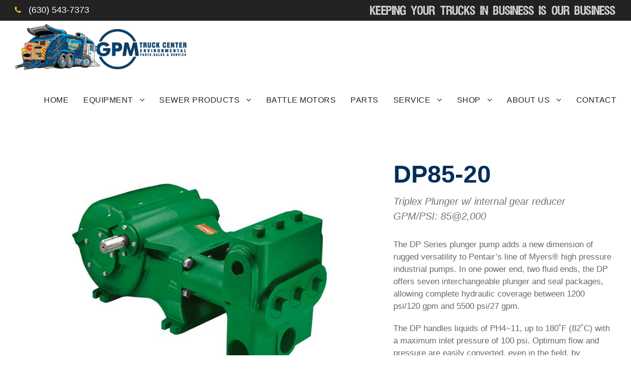

--- FILE ---
content_type: text/html; charset=UTF-8
request_url: https://www.gpmtruckcenter.com/pumps/dp85-20/
body_size: 10999
content:
<!DOCTYPE html>
<html lang="en" class="no-js">
<head>
	<meta charset="UTF-8">
	<meta name="viewport" content="width=device-width, initial-scale=1">
	<link rel="profile" href="https://gmpg.org/xfn/11">
	<link rel="pingback" href="https://www.gpmtruckcenter.com/xmlrpc.php">
	<meta name='robots' content='index, follow, max-image-preview:large, max-snippet:-1, max-video-preview:-1' />

	<!-- This site is optimized with the Yoast SEO plugin v21.5 - https://yoast.com/wordpress/plugins/seo/ -->
	<title>DP85-20 - GPM Truck &amp; Service</title>
	<link rel="canonical" href="https://www.gpmtruckcenter.com/pumps/dp85-20/" />
	<meta property="og:locale" content="en_US" />
	<meta property="og:type" content="article" />
	<meta property="og:title" content="DP85-20 - GPM Truck &amp; Service" />
	<meta property="og:description" content="The DP Series plunger pump adds a new dimension of rugged versatility to Pentair’s line of Myers® high pressure industrial pumps. In one power end, two fluid ends, the DP offers seven interchangeable plunger and seal packages, allowing complete hydraulic coverage between 1200 psi/120 gpm and 5500 psi/27 gpm. The DP handles liquids of PH4~11, [&hellip;]" />
	<meta property="og:url" content="https://www.gpmtruckcenter.com/pumps/dp85-20/" />
	<meta property="og:site_name" content="GPM Truck &amp; Service" />
	<meta property="article:published_time" content="2020-10-15T18:24:20+00:00" />
	<meta property="og:image" content="https://www.gpmtruckcenter.com/wp-content/uploads/2020/10/dp-series.jpg" />
	<meta property="og:image:width" content="800" />
	<meta property="og:image:height" content="533" />
	<meta property="og:image:type" content="image/jpeg" />
	<meta name="author" content="Jason Roth" />
	<meta name="twitter:card" content="summary_large_image" />
	<meta name="twitter:label1" content="Written by" />
	<meta name="twitter:data1" content="Jason Roth" />
	<meta name="twitter:label2" content="Est. reading time" />
	<meta name="twitter:data2" content="1 minute" />
	<script type="application/ld+json" class="yoast-schema-graph">{"@context":"https://schema.org","@graph":[{"@type":"WebPage","@id":"https://www.gpmtruckcenter.com/pumps/dp85-20/","url":"https://www.gpmtruckcenter.com/pumps/dp85-20/","name":"DP85-20 - GPM Truck &amp; Service","isPartOf":{"@id":"https://www.gpmtruckcenter.com/#website"},"primaryImageOfPage":{"@id":"https://www.gpmtruckcenter.com/pumps/dp85-20/#primaryimage"},"image":{"@id":"https://www.gpmtruckcenter.com/pumps/dp85-20/#primaryimage"},"thumbnailUrl":"https://www.gpmtruckcenter.com/wp-content/uploads/2020/10/dp-series.jpg","datePublished":"2020-10-15T18:24:20+00:00","dateModified":"2020-10-15T18:24:20+00:00","author":{"@id":"https://www.gpmtruckcenter.com/#/schema/person/ffab8e69bf59a59828ea349706b2641c"},"breadcrumb":{"@id":"https://www.gpmtruckcenter.com/pumps/dp85-20/#breadcrumb"},"inLanguage":"en","potentialAction":[{"@type":"ReadAction","target":["https://www.gpmtruckcenter.com/pumps/dp85-20/"]}]},{"@type":"ImageObject","inLanguage":"en","@id":"https://www.gpmtruckcenter.com/pumps/dp85-20/#primaryimage","url":"https://www.gpmtruckcenter.com/wp-content/uploads/2020/10/dp-series.jpg","contentUrl":"https://www.gpmtruckcenter.com/wp-content/uploads/2020/10/dp-series.jpg","width":800,"height":533},{"@type":"BreadcrumbList","@id":"https://www.gpmtruckcenter.com/pumps/dp85-20/#breadcrumb","itemListElement":[{"@type":"ListItem","position":1,"name":"Home","item":"https://www.gpmtruckcenter.com/"},{"@type":"ListItem","position":2,"name":"DP85-20"}]},{"@type":"WebSite","@id":"https://www.gpmtruckcenter.com/#website","url":"https://www.gpmtruckcenter.com/","name":"GPM Truck &amp; Service","description":"Keeping Your Trucks in Business is Our Business","potentialAction":[{"@type":"SearchAction","target":{"@type":"EntryPoint","urlTemplate":"https://www.gpmtruckcenter.com/?s={search_term_string}"},"query-input":"required name=search_term_string"}],"inLanguage":"en"},{"@type":"Person","@id":"https://www.gpmtruckcenter.com/#/schema/person/ffab8e69bf59a59828ea349706b2641c","name":"Jason Roth","image":{"@type":"ImageObject","inLanguage":"en","@id":"https://www.gpmtruckcenter.com/#/schema/person/image/","url":"https://secure.gravatar.com/avatar/e206e032e51acb181cfb96558f254eac?s=96&d=mm&r=g","contentUrl":"https://secure.gravatar.com/avatar/e206e032e51acb181cfb96558f254eac?s=96&d=mm&r=g","caption":"Jason Roth"},"url":"https://www.gpmtruckcenter.com/author/jason/"}]}</script>
	<!-- / Yoast SEO plugin. -->


<link rel='dns-prefetch' href='//fonts.googleapis.com' />
<link rel="alternate" type="application/rss+xml" title="GPM Truck &amp; Service &raquo; Feed" href="https://www.gpmtruckcenter.com/feed/" />
<link rel="alternate" type="application/rss+xml" title="GPM Truck &amp; Service &raquo; Comments Feed" href="https://www.gpmtruckcenter.com/comments/feed/" />
<script type="text/javascript">
/* <![CDATA[ */
window._wpemojiSettings = {"baseUrl":"https:\/\/s.w.org\/images\/core\/emoji\/14.0.0\/72x72\/","ext":".png","svgUrl":"https:\/\/s.w.org\/images\/core\/emoji\/14.0.0\/svg\/","svgExt":".svg","source":{"concatemoji":"https:\/\/www.gpmtruckcenter.com\/wp-includes\/js\/wp-emoji-release.min.js?ver=6.4.7"}};
/*! This file is auto-generated */
!function(i,n){var o,s,e;function c(e){try{var t={supportTests:e,timestamp:(new Date).valueOf()};sessionStorage.setItem(o,JSON.stringify(t))}catch(e){}}function p(e,t,n){e.clearRect(0,0,e.canvas.width,e.canvas.height),e.fillText(t,0,0);var t=new Uint32Array(e.getImageData(0,0,e.canvas.width,e.canvas.height).data),r=(e.clearRect(0,0,e.canvas.width,e.canvas.height),e.fillText(n,0,0),new Uint32Array(e.getImageData(0,0,e.canvas.width,e.canvas.height).data));return t.every(function(e,t){return e===r[t]})}function u(e,t,n){switch(t){case"flag":return n(e,"\ud83c\udff3\ufe0f\u200d\u26a7\ufe0f","\ud83c\udff3\ufe0f\u200b\u26a7\ufe0f")?!1:!n(e,"\ud83c\uddfa\ud83c\uddf3","\ud83c\uddfa\u200b\ud83c\uddf3")&&!n(e,"\ud83c\udff4\udb40\udc67\udb40\udc62\udb40\udc65\udb40\udc6e\udb40\udc67\udb40\udc7f","\ud83c\udff4\u200b\udb40\udc67\u200b\udb40\udc62\u200b\udb40\udc65\u200b\udb40\udc6e\u200b\udb40\udc67\u200b\udb40\udc7f");case"emoji":return!n(e,"\ud83e\udef1\ud83c\udffb\u200d\ud83e\udef2\ud83c\udfff","\ud83e\udef1\ud83c\udffb\u200b\ud83e\udef2\ud83c\udfff")}return!1}function f(e,t,n){var r="undefined"!=typeof WorkerGlobalScope&&self instanceof WorkerGlobalScope?new OffscreenCanvas(300,150):i.createElement("canvas"),a=r.getContext("2d",{willReadFrequently:!0}),o=(a.textBaseline="top",a.font="600 32px Arial",{});return e.forEach(function(e){o[e]=t(a,e,n)}),o}function t(e){var t=i.createElement("script");t.src=e,t.defer=!0,i.head.appendChild(t)}"undefined"!=typeof Promise&&(o="wpEmojiSettingsSupports",s=["flag","emoji"],n.supports={everything:!0,everythingExceptFlag:!0},e=new Promise(function(e){i.addEventListener("DOMContentLoaded",e,{once:!0})}),new Promise(function(t){var n=function(){try{var e=JSON.parse(sessionStorage.getItem(o));if("object"==typeof e&&"number"==typeof e.timestamp&&(new Date).valueOf()<e.timestamp+604800&&"object"==typeof e.supportTests)return e.supportTests}catch(e){}return null}();if(!n){if("undefined"!=typeof Worker&&"undefined"!=typeof OffscreenCanvas&&"undefined"!=typeof URL&&URL.createObjectURL&&"undefined"!=typeof Blob)try{var e="postMessage("+f.toString()+"("+[JSON.stringify(s),u.toString(),p.toString()].join(",")+"));",r=new Blob([e],{type:"text/javascript"}),a=new Worker(URL.createObjectURL(r),{name:"wpTestEmojiSupports"});return void(a.onmessage=function(e){c(n=e.data),a.terminate(),t(n)})}catch(e){}c(n=f(s,u,p))}t(n)}).then(function(e){for(var t in e)n.supports[t]=e[t],n.supports.everything=n.supports.everything&&n.supports[t],"flag"!==t&&(n.supports.everythingExceptFlag=n.supports.everythingExceptFlag&&n.supports[t]);n.supports.everythingExceptFlag=n.supports.everythingExceptFlag&&!n.supports.flag,n.DOMReady=!1,n.readyCallback=function(){n.DOMReady=!0}}).then(function(){return e}).then(function(){var e;n.supports.everything||(n.readyCallback(),(e=n.source||{}).concatemoji?t(e.concatemoji):e.wpemoji&&e.twemoji&&(t(e.twemoji),t(e.wpemoji)))}))}((window,document),window._wpemojiSettings);
/* ]]> */
</script>
<style id='wp-emoji-styles-inline-css' type='text/css'>

	img.wp-smiley, img.emoji {
		display: inline !important;
		border: none !important;
		box-shadow: none !important;
		height: 1em !important;
		width: 1em !important;
		margin: 0 0.07em !important;
		vertical-align: -0.1em !important;
		background: none !important;
		padding: 0 !important;
	}
</style>
<link rel='stylesheet' id='wp-block-library-css' href='https://www.gpmtruckcenter.com/wp-includes/css/dist/block-library/style.min.css?ver=6.4.7' type='text/css' media='all' />
<style id='classic-theme-styles-inline-css' type='text/css'>
/*! This file is auto-generated */
.wp-block-button__link{color:#fff;background-color:#32373c;border-radius:9999px;box-shadow:none;text-decoration:none;padding:calc(.667em + 2px) calc(1.333em + 2px);font-size:1.125em}.wp-block-file__button{background:#32373c;color:#fff;text-decoration:none}
</style>
<style id='global-styles-inline-css' type='text/css'>
body{--wp--preset--color--black: #000000;--wp--preset--color--cyan-bluish-gray: #abb8c3;--wp--preset--color--white: #ffffff;--wp--preset--color--pale-pink: #f78da7;--wp--preset--color--vivid-red: #cf2e2e;--wp--preset--color--luminous-vivid-orange: #ff6900;--wp--preset--color--luminous-vivid-amber: #fcb900;--wp--preset--color--light-green-cyan: #7bdcb5;--wp--preset--color--vivid-green-cyan: #00d084;--wp--preset--color--pale-cyan-blue: #8ed1fc;--wp--preset--color--vivid-cyan-blue: #0693e3;--wp--preset--color--vivid-purple: #9b51e0;--wp--preset--gradient--vivid-cyan-blue-to-vivid-purple: linear-gradient(135deg,rgba(6,147,227,1) 0%,rgb(155,81,224) 100%);--wp--preset--gradient--light-green-cyan-to-vivid-green-cyan: linear-gradient(135deg,rgb(122,220,180) 0%,rgb(0,208,130) 100%);--wp--preset--gradient--luminous-vivid-amber-to-luminous-vivid-orange: linear-gradient(135deg,rgba(252,185,0,1) 0%,rgba(255,105,0,1) 100%);--wp--preset--gradient--luminous-vivid-orange-to-vivid-red: linear-gradient(135deg,rgba(255,105,0,1) 0%,rgb(207,46,46) 100%);--wp--preset--gradient--very-light-gray-to-cyan-bluish-gray: linear-gradient(135deg,rgb(238,238,238) 0%,rgb(169,184,195) 100%);--wp--preset--gradient--cool-to-warm-spectrum: linear-gradient(135deg,rgb(74,234,220) 0%,rgb(151,120,209) 20%,rgb(207,42,186) 40%,rgb(238,44,130) 60%,rgb(251,105,98) 80%,rgb(254,248,76) 100%);--wp--preset--gradient--blush-light-purple: linear-gradient(135deg,rgb(255,206,236) 0%,rgb(152,150,240) 100%);--wp--preset--gradient--blush-bordeaux: linear-gradient(135deg,rgb(254,205,165) 0%,rgb(254,45,45) 50%,rgb(107,0,62) 100%);--wp--preset--gradient--luminous-dusk: linear-gradient(135deg,rgb(255,203,112) 0%,rgb(199,81,192) 50%,rgb(65,88,208) 100%);--wp--preset--gradient--pale-ocean: linear-gradient(135deg,rgb(255,245,203) 0%,rgb(182,227,212) 50%,rgb(51,167,181) 100%);--wp--preset--gradient--electric-grass: linear-gradient(135deg,rgb(202,248,128) 0%,rgb(113,206,126) 100%);--wp--preset--gradient--midnight: linear-gradient(135deg,rgb(2,3,129) 0%,rgb(40,116,252) 100%);--wp--preset--font-size--small: 13px;--wp--preset--font-size--medium: 20px;--wp--preset--font-size--large: 36px;--wp--preset--font-size--x-large: 42px;--wp--preset--spacing--20: 0.44rem;--wp--preset--spacing--30: 0.67rem;--wp--preset--spacing--40: 1rem;--wp--preset--spacing--50: 1.5rem;--wp--preset--spacing--60: 2.25rem;--wp--preset--spacing--70: 3.38rem;--wp--preset--spacing--80: 5.06rem;--wp--preset--shadow--natural: 6px 6px 9px rgba(0, 0, 0, 0.2);--wp--preset--shadow--deep: 12px 12px 50px rgba(0, 0, 0, 0.4);--wp--preset--shadow--sharp: 6px 6px 0px rgba(0, 0, 0, 0.2);--wp--preset--shadow--outlined: 6px 6px 0px -3px rgba(255, 255, 255, 1), 6px 6px rgba(0, 0, 0, 1);--wp--preset--shadow--crisp: 6px 6px 0px rgba(0, 0, 0, 1);}:where(.is-layout-flex){gap: 0.5em;}:where(.is-layout-grid){gap: 0.5em;}body .is-layout-flow > .alignleft{float: left;margin-inline-start: 0;margin-inline-end: 2em;}body .is-layout-flow > .alignright{float: right;margin-inline-start: 2em;margin-inline-end: 0;}body .is-layout-flow > .aligncenter{margin-left: auto !important;margin-right: auto !important;}body .is-layout-constrained > .alignleft{float: left;margin-inline-start: 0;margin-inline-end: 2em;}body .is-layout-constrained > .alignright{float: right;margin-inline-start: 2em;margin-inline-end: 0;}body .is-layout-constrained > .aligncenter{margin-left: auto !important;margin-right: auto !important;}body .is-layout-constrained > :where(:not(.alignleft):not(.alignright):not(.alignfull)){max-width: var(--wp--style--global--content-size);margin-left: auto !important;margin-right: auto !important;}body .is-layout-constrained > .alignwide{max-width: var(--wp--style--global--wide-size);}body .is-layout-flex{display: flex;}body .is-layout-flex{flex-wrap: wrap;align-items: center;}body .is-layout-flex > *{margin: 0;}body .is-layout-grid{display: grid;}body .is-layout-grid > *{margin: 0;}:where(.wp-block-columns.is-layout-flex){gap: 2em;}:where(.wp-block-columns.is-layout-grid){gap: 2em;}:where(.wp-block-post-template.is-layout-flex){gap: 1.25em;}:where(.wp-block-post-template.is-layout-grid){gap: 1.25em;}.has-black-color{color: var(--wp--preset--color--black) !important;}.has-cyan-bluish-gray-color{color: var(--wp--preset--color--cyan-bluish-gray) !important;}.has-white-color{color: var(--wp--preset--color--white) !important;}.has-pale-pink-color{color: var(--wp--preset--color--pale-pink) !important;}.has-vivid-red-color{color: var(--wp--preset--color--vivid-red) !important;}.has-luminous-vivid-orange-color{color: var(--wp--preset--color--luminous-vivid-orange) !important;}.has-luminous-vivid-amber-color{color: var(--wp--preset--color--luminous-vivid-amber) !important;}.has-light-green-cyan-color{color: var(--wp--preset--color--light-green-cyan) !important;}.has-vivid-green-cyan-color{color: var(--wp--preset--color--vivid-green-cyan) !important;}.has-pale-cyan-blue-color{color: var(--wp--preset--color--pale-cyan-blue) !important;}.has-vivid-cyan-blue-color{color: var(--wp--preset--color--vivid-cyan-blue) !important;}.has-vivid-purple-color{color: var(--wp--preset--color--vivid-purple) !important;}.has-black-background-color{background-color: var(--wp--preset--color--black) !important;}.has-cyan-bluish-gray-background-color{background-color: var(--wp--preset--color--cyan-bluish-gray) !important;}.has-white-background-color{background-color: var(--wp--preset--color--white) !important;}.has-pale-pink-background-color{background-color: var(--wp--preset--color--pale-pink) !important;}.has-vivid-red-background-color{background-color: var(--wp--preset--color--vivid-red) !important;}.has-luminous-vivid-orange-background-color{background-color: var(--wp--preset--color--luminous-vivid-orange) !important;}.has-luminous-vivid-amber-background-color{background-color: var(--wp--preset--color--luminous-vivid-amber) !important;}.has-light-green-cyan-background-color{background-color: var(--wp--preset--color--light-green-cyan) !important;}.has-vivid-green-cyan-background-color{background-color: var(--wp--preset--color--vivid-green-cyan) !important;}.has-pale-cyan-blue-background-color{background-color: var(--wp--preset--color--pale-cyan-blue) !important;}.has-vivid-cyan-blue-background-color{background-color: var(--wp--preset--color--vivid-cyan-blue) !important;}.has-vivid-purple-background-color{background-color: var(--wp--preset--color--vivid-purple) !important;}.has-black-border-color{border-color: var(--wp--preset--color--black) !important;}.has-cyan-bluish-gray-border-color{border-color: var(--wp--preset--color--cyan-bluish-gray) !important;}.has-white-border-color{border-color: var(--wp--preset--color--white) !important;}.has-pale-pink-border-color{border-color: var(--wp--preset--color--pale-pink) !important;}.has-vivid-red-border-color{border-color: var(--wp--preset--color--vivid-red) !important;}.has-luminous-vivid-orange-border-color{border-color: var(--wp--preset--color--luminous-vivid-orange) !important;}.has-luminous-vivid-amber-border-color{border-color: var(--wp--preset--color--luminous-vivid-amber) !important;}.has-light-green-cyan-border-color{border-color: var(--wp--preset--color--light-green-cyan) !important;}.has-vivid-green-cyan-border-color{border-color: var(--wp--preset--color--vivid-green-cyan) !important;}.has-pale-cyan-blue-border-color{border-color: var(--wp--preset--color--pale-cyan-blue) !important;}.has-vivid-cyan-blue-border-color{border-color: var(--wp--preset--color--vivid-cyan-blue) !important;}.has-vivid-purple-border-color{border-color: var(--wp--preset--color--vivid-purple) !important;}.has-vivid-cyan-blue-to-vivid-purple-gradient-background{background: var(--wp--preset--gradient--vivid-cyan-blue-to-vivid-purple) !important;}.has-light-green-cyan-to-vivid-green-cyan-gradient-background{background: var(--wp--preset--gradient--light-green-cyan-to-vivid-green-cyan) !important;}.has-luminous-vivid-amber-to-luminous-vivid-orange-gradient-background{background: var(--wp--preset--gradient--luminous-vivid-amber-to-luminous-vivid-orange) !important;}.has-luminous-vivid-orange-to-vivid-red-gradient-background{background: var(--wp--preset--gradient--luminous-vivid-orange-to-vivid-red) !important;}.has-very-light-gray-to-cyan-bluish-gray-gradient-background{background: var(--wp--preset--gradient--very-light-gray-to-cyan-bluish-gray) !important;}.has-cool-to-warm-spectrum-gradient-background{background: var(--wp--preset--gradient--cool-to-warm-spectrum) !important;}.has-blush-light-purple-gradient-background{background: var(--wp--preset--gradient--blush-light-purple) !important;}.has-blush-bordeaux-gradient-background{background: var(--wp--preset--gradient--blush-bordeaux) !important;}.has-luminous-dusk-gradient-background{background: var(--wp--preset--gradient--luminous-dusk) !important;}.has-pale-ocean-gradient-background{background: var(--wp--preset--gradient--pale-ocean) !important;}.has-electric-grass-gradient-background{background: var(--wp--preset--gradient--electric-grass) !important;}.has-midnight-gradient-background{background: var(--wp--preset--gradient--midnight) !important;}.has-small-font-size{font-size: var(--wp--preset--font-size--small) !important;}.has-medium-font-size{font-size: var(--wp--preset--font-size--medium) !important;}.has-large-font-size{font-size: var(--wp--preset--font-size--large) !important;}.has-x-large-font-size{font-size: var(--wp--preset--font-size--x-large) !important;}
.wp-block-navigation a:where(:not(.wp-element-button)){color: inherit;}
:where(.wp-block-post-template.is-layout-flex){gap: 1.25em;}:where(.wp-block-post-template.is-layout-grid){gap: 1.25em;}
:where(.wp-block-columns.is-layout-flex){gap: 2em;}:where(.wp-block-columns.is-layout-grid){gap: 2em;}
.wp-block-pullquote{font-size: 1.5em;line-height: 1.6;}
</style>
<link rel='stylesheet' id='gdlr-core-google-font-css' href='https://fonts.googleapis.com/css?family=Source+Sans+Pro%3A200%2C200italic%2C300%2C300italic%2Cregular%2Citalic%2C600%2C600italic%2C700%2C700italic%2C900%2C900italic&#038;subset=cyrillic%2Ccyrillic-ext%2Cgreek%2Cgreek-ext%2Clatin%2Clatin-ext%2Cvietnamese&#038;display=optional&#038;ver=6.4.7' type='text/css' media='all' />
<link rel='stylesheet' id='font-awesome-css' href='https://www.gpmtruckcenter.com/wp-content/plugins/goodlayers-core/plugins/fontawesome/font-awesome.css?ver=6.4.7' type='text/css' media='all' />
<link rel='stylesheet' id='elegant-font-css' href='https://www.gpmtruckcenter.com/wp-content/plugins/goodlayers-core/plugins/elegant/elegant-font.css?ver=6.4.7' type='text/css' media='all' />
<link rel='stylesheet' id='gdlr-core-plugin-css' href='https://www.gpmtruckcenter.com/wp-content/plugins/goodlayers-core/plugins/style.css?ver=1767628674' type='text/css' media='all' />
<link rel='stylesheet' id='gdlr-core-page-builder-css' href='https://www.gpmtruckcenter.com/wp-content/plugins/goodlayers-core/include/css/page-builder.css?ver=6.4.7' type='text/css' media='all' />
<link rel='stylesheet' id='rs-plugin-settings-css' href='https://www.gpmtruckcenter.com/wp-content/plugins/revslider/public/assets/css/rs6.css?ver=6.4.6' type='text/css' media='all' />
<style id='rs-plugin-settings-inline-css' type='text/css'>
#rs-demo-id {}
</style>
<link rel='stylesheet' id='infinite-style-core-css' href='https://www.gpmtruckcenter.com/wp-content/themes/infinite/css/style-core.css?ver=6.4.7' type='text/css' media='all' />
<link rel='stylesheet' id='infinite-custom-style-css' href='https://www.gpmtruckcenter.com/wp-content/uploads/gdlr-style-custom.css?1767628674&#038;ver=6.4.7' type='text/css' media='all' />
<link rel='stylesheet' id='infinite-mmenu-css' href='https://www.gpmtruckcenter.com/wp-content/themes/infinite/css/mmenu.css?ver=6.4.7' type='text/css' media='all' />
<link rel='stylesheet' id='infinite-child-theme-style-css' href='https://www.gpmtruckcenter.com/wp-content/themes/infinite-child/style.css?ver=6.4.7' type='text/css' media='all' />
<script type="text/javascript" src="https://www.gpmtruckcenter.com/wp-includes/js/jquery/jquery.min.js?ver=3.7.1" id="jquery-core-js"></script>
<script type="text/javascript" src="https://www.gpmtruckcenter.com/wp-includes/js/jquery/jquery-migrate.min.js?ver=3.4.1" id="jquery-migrate-js"></script>
<script type="text/javascript" src="https://www.gpmtruckcenter.com/wp-content/plugins/revslider/public/assets/js/rbtools.min.js?ver=6.4.4" id="tp-tools-js"></script>
<script type="text/javascript" src="https://www.gpmtruckcenter.com/wp-content/plugins/revslider/public/assets/js/rs6.min.js?ver=6.4.6" id="revmin-js"></script>
<script type="text/javascript" id="wp-statistics-tracker-js-extra">
/* <![CDATA[ */
var WP_Statistics_Tracker_Object = {"hitRequestUrl":"https:\/\/www.gpmtruckcenter.com\/wp-json\/wp-statistics\/v2\/hit?wp_statistics_hit_rest=yes&track_all=1&current_page_type=post&current_page_id=2920&search_query&page_uri=L3B1bXBzL2RwODUtMjAv","keepOnlineRequestUrl":"https:\/\/www.gpmtruckcenter.com\/wp-json\/wp-statistics\/v2\/online?wp_statistics_hit_rest=yes&track_all=1&current_page_type=post&current_page_id=2920&search_query&page_uri=L3B1bXBzL2RwODUtMjAv","option":{"dntEnabled":false,"cacheCompatibility":"1"}};
/* ]]> */
</script>
<script type="text/javascript" src="https://www.gpmtruckcenter.com/wp-content/plugins/wp-statistics/assets/js/tracker.js?ver=6.4.7" id="wp-statistics-tracker-js"></script>
<!--[if lt IE 9]>
<script type="text/javascript" src="https://www.gpmtruckcenter.com/wp-content/themes/infinite/js/html5.js?ver=6.4.7" id="infinite-html5js-js"></script>
<![endif]-->
<link rel="https://api.w.org/" href="https://www.gpmtruckcenter.com/wp-json/" /><link rel="alternate" type="application/json" href="https://www.gpmtruckcenter.com/wp-json/wp/v2/posts/2920" /><link rel="EditURI" type="application/rsd+xml" title="RSD" href="https://www.gpmtruckcenter.com/xmlrpc.php?rsd" />
<meta name="generator" content="WordPress 6.4.7" />
<link rel='shortlink' href='https://www.gpmtruckcenter.com/?p=2920' />
<link rel="alternate" type="application/json+oembed" href="https://www.gpmtruckcenter.com/wp-json/oembed/1.0/embed?url=https%3A%2F%2Fwww.gpmtruckcenter.com%2Fpumps%2Fdp85-20%2F" />
<link rel="alternate" type="text/xml+oembed" href="https://www.gpmtruckcenter.com/wp-json/oembed/1.0/embed?url=https%3A%2F%2Fwww.gpmtruckcenter.com%2Fpumps%2Fdp85-20%2F&#038;format=xml" />
<!-- Analytics by WP Statistics v14.2 - https://wp-statistics.com/ -->
<meta name="generator" content="Powered by Slider Revolution 6.4.6 - responsive, Mobile-Friendly Slider Plugin for WordPress with comfortable drag and drop interface." />
<link rel="icon" href="https://www.gpmtruckcenter.com/wp-content/uploads/2020/11/cropped-gpm-circle-faviconx512-32x32.png" sizes="32x32" />
<link rel="icon" href="https://www.gpmtruckcenter.com/wp-content/uploads/2020/11/cropped-gpm-circle-faviconx512-192x192.png" sizes="192x192" />
<link rel="apple-touch-icon" href="https://www.gpmtruckcenter.com/wp-content/uploads/2020/11/cropped-gpm-circle-faviconx512-180x180.png" />
<meta name="msapplication-TileImage" content="https://www.gpmtruckcenter.com/wp-content/uploads/2020/11/cropped-gpm-circle-faviconx512-270x270.png" />
<script type="text/javascript">function setREVStartSize(e){
			//window.requestAnimationFrame(function() {				 
				window.RSIW = window.RSIW===undefined ? window.innerWidth : window.RSIW;	
				window.RSIH = window.RSIH===undefined ? window.innerHeight : window.RSIH;	
				try {								
					var pw = document.getElementById(e.c).parentNode.offsetWidth,
						newh;
					pw = pw===0 || isNaN(pw) ? window.RSIW : pw;
					e.tabw = e.tabw===undefined ? 0 : parseInt(e.tabw);
					e.thumbw = e.thumbw===undefined ? 0 : parseInt(e.thumbw);
					e.tabh = e.tabh===undefined ? 0 : parseInt(e.tabh);
					e.thumbh = e.thumbh===undefined ? 0 : parseInt(e.thumbh);
					e.tabhide = e.tabhide===undefined ? 0 : parseInt(e.tabhide);
					e.thumbhide = e.thumbhide===undefined ? 0 : parseInt(e.thumbhide);
					e.mh = e.mh===undefined || e.mh=="" || e.mh==="auto" ? 0 : parseInt(e.mh,0);		
					if(e.layout==="fullscreen" || e.l==="fullscreen") 						
						newh = Math.max(e.mh,window.RSIH);					
					else{					
						e.gw = Array.isArray(e.gw) ? e.gw : [e.gw];
						for (var i in e.rl) if (e.gw[i]===undefined || e.gw[i]===0) e.gw[i] = e.gw[i-1];					
						e.gh = e.el===undefined || e.el==="" || (Array.isArray(e.el) && e.el.length==0)? e.gh : e.el;
						e.gh = Array.isArray(e.gh) ? e.gh : [e.gh];
						for (var i in e.rl) if (e.gh[i]===undefined || e.gh[i]===0) e.gh[i] = e.gh[i-1];
											
						var nl = new Array(e.rl.length),
							ix = 0,						
							sl;					
						e.tabw = e.tabhide>=pw ? 0 : e.tabw;
						e.thumbw = e.thumbhide>=pw ? 0 : e.thumbw;
						e.tabh = e.tabhide>=pw ? 0 : e.tabh;
						e.thumbh = e.thumbhide>=pw ? 0 : e.thumbh;					
						for (var i in e.rl) nl[i] = e.rl[i]<window.RSIW ? 0 : e.rl[i];
						sl = nl[0];									
						for (var i in nl) if (sl>nl[i] && nl[i]>0) { sl = nl[i]; ix=i;}															
						var m = pw>(e.gw[ix]+e.tabw+e.thumbw) ? 1 : (pw-(e.tabw+e.thumbw)) / (e.gw[ix]);					
						newh =  (e.gh[ix] * m) + (e.tabh + e.thumbh);
					}				
					if(window.rs_init_css===undefined) window.rs_init_css = document.head.appendChild(document.createElement("style"));					
					document.getElementById(e.c).height = newh+"px";
					window.rs_init_css.innerHTML += "#"+e.c+"_wrapper { height: "+newh+"px }";				
				} catch(e){
					console.log("Failure at Presize of Slider:" + e)
				}					   
			//});
		  };</script>
		<style type="text/css" id="wp-custom-css">
			#form-fix .nf-form-content textarea.ninja-forms-field {
    height: 90px;
}

.nf-form-content input[type=button], .nf-form-content input[type=submit] {
    background: #f6bf40 !important;
    border: 0;
    color: #f7f7f7;
    transition: all .5s;
	  padding:10px 33px;
	  border-radius:5px;
	font-size: 13px !important;
    font-weight: 700 !important;
    letter-spacing: 2px !important;
    color: #002e5b !important;
}

table {
  border-collapse: collapse;
  border-spacing: 0;
  width: 100%;
  border: 1px solid #ddd;
	font-family: "Open Sans",-apple-system,BlinkMacSystemFont,"Segoe UI","Oxygen","Ubuntu","Cantarell","Fira Sans","Droid Sans","Helvetica Neue",sans-serif;
}

th, td {
  padding: 8px !important;
  border: 1px solid #ddd;
	color:#444444;
}

tr:nth-child(even) {
  background-color: #f2f2f2;
  border: 1px solid #ddd;
}
		.table-title {
			background-color:#3d70a7;
			font-size: 14px;
			text-transform: uppercase;
			font-weight: 800;
			color:#ffffff;
		}
		
		.table-title2 {
			background-color: #002e5b;
			font-size: 14px;
			text-transform: uppercase;
			font-weight: 800;
			text-align: center !important;
			color:#ffffff;
		}
		
		.transition-row {
			padding:0px !important;
			font-size: 4px;
			max-height:8px;
		}

.indent-bullet {
	margin-left:25px;
}

#products .gdlr-core-blog-grid-with-frame {
	border-radius:8px !important;
}

#products .gdlr-core-blog-title {
    text-align:center;
}

#products .gdlr-core-excerpt-read-more {
	text-align:center !important;
	border-radius:3px !important;
}

#gal-caption .gdlr-core-gallery-caption {
    font-size: 16px;
    font-style: normal !important;
    letter-spacing: 0.5px;
    text-align: center;
    padding-top: 17px;
    padding-bottom: 10px;
	color:#666666 !important;
	font-weight:600 !important;
}

#sub-list ul {
    margin-left: 50px !important;
    list-style: none;
    margin-bottom: 0px;
}

.infinite-footer-wrapper .widget {
    margin-bottom: 10px;
}

#margin-fix .infinite-item-pdlr, #margin-fix .gdlr-core-item-pdlr {
    padding-left: 0px;
    padding-right: 0px;
}

#margin-fix .gdlr-core-title-item .gdlr-core-title-item-title-wrap {
    padding:0px 30px !important;
}

#margin-fix .gdlr-core-icon-list-item {
	    padding:0px 30px !important;
}

#margin-fix .gdlr-core-text-box-item-content { 
	padding:0px 30px !important;
}


#margin-fix img { 
	border-radius:5px !important;
}
		</style>
		</head>

<body data-rsssl=1 class="post-template-default single single-post postid-2920 single-format-standard gdlr-core-body infinite-body infinite-body-front infinite-full  infinite-with-sticky-navigation  infinite-blog-style-1  infinite-blockquote-style-1 gdlr-core-link-to-lightbox" data-home-url="https://www.gpmtruckcenter.com/" >
<div class="infinite-mobile-header-wrap" ><div class="infinite-mobile-header infinite-header-background infinite-style-slide infinite-sticky-mobile-navigation infinite-with-shadow " id="infinite-mobile-header" ><div class="infinite-mobile-header-container infinite-container clearfix" ><div class="infinite-logo  infinite-item-pdlr"><div class="infinite-logo-inner"><a class="" href="https://www.gpmtruckcenter.com/" ><img src="https://www.gpmtruckcenter.com/wp-content/uploads/2020/06/GPM-Logo-Horizx500.png" alt="" width="500" height="136" title="GPM-Logo-Horizx500" /></a></div></div><div class="infinite-mobile-menu-right" ><div class="infinite-mobile-menu" ><a class="infinite-mm-menu-button infinite-mobile-menu-button infinite-mobile-button-hamburger-small" href="#infinite-mobile-menu" ><span></span></a><div class="infinite-mm-menu-wrap infinite-navigation-font" id="infinite-mobile-menu" data-slide="right" ><ul id="menu-main-navigation" class="m-menu"><li class="menu-item menu-item-type-custom menu-item-object-custom menu-item-home menu-item-2445"><a href="https://www.gpmtruckcenter.com">Home</a></li>
<li class="menu-item menu-item-type-post_type menu-item-object-page menu-item-has-children menu-item-3208"><a href="https://www.gpmtruckcenter.com/equipment/">Equipment</a>
<ul class="sub-menu">
	<li class="menu-item menu-item-type-post_type menu-item-object-page menu-item-has-children menu-item-2657"><a href="https://www.gpmtruckcenter.com/equipment/dump-bodies/">Dump Bodies</a>
	<ul class="sub-menu">
		<li class="menu-item menu-item-type-post_type menu-item-object-page menu-item-2724"><a href="https://www.gpmtruckcenter.com/equipment/dump-bodies/dura-light-series/">Dura-light Series</a></li>
		<li class="menu-item menu-item-type-post_type menu-item-object-page menu-item-2723"><a href="https://www.gpmtruckcenter.com/equipment/dump-bodies/heavy-duty-series/">Heavy Duty Series</a></li>
		<li class="menu-item menu-item-type-post_type menu-item-object-page menu-item-2722"><a href="https://www.gpmtruckcenter.com/equipment/dump-bodies/d-series/">D Series</a></li>
	</ul>
</li>
	<li class="menu-item menu-item-type-post_type menu-item-object-page menu-item-2710"><a href="https://www.gpmtruckcenter.com/equipment/stake-bodies-flat-beds/">Stake Bodies &#038; Flat Beds</a></li>
	<li class="menu-item menu-item-type-post_type menu-item-object-page menu-item-3072"><a href="https://www.gpmtruckcenter.com/equipment/lift-gates/">Lift Gates</a></li>
	<li class="menu-item menu-item-type-custom menu-item-object-custom menu-item-3702"><a href="/equipment/#recent-work">Recent Work</a></li>
</ul>
</li>
<li class="menu-item menu-item-type-post_type menu-item-object-page menu-item-has-children menu-item-3227"><a href="https://www.gpmtruckcenter.com/sewer-products/">Sewer Products</a>
<ul class="sub-menu">
	<li class="menu-item menu-item-type-post_type menu-item-object-page menu-item-3008"><a href="https://www.gpmtruckcenter.com/sewer-products/hoses/">Hoses</a></li>
	<li class="menu-item menu-item-type-post_type menu-item-object-page menu-item-3007"><a href="https://www.gpmtruckcenter.com/sewer-products/nozzles/">Nozzles</a></li>
	<li class="menu-item menu-item-type-post_type menu-item-object-page menu-item-has-children menu-item-3003"><a href="https://www.gpmtruckcenter.com/sewer-products/pumps/">Pumps</a>
	<ul class="sub-menu">
		<li class="menu-item menu-item-type-post_type menu-item-object-page menu-item-3004"><a href="https://www.gpmtruckcenter.com/sewer-products/pumps/general-pumps/">General Pumps</a></li>
		<li class="menu-item menu-item-type-post_type menu-item-object-page menu-item-3005"><a href="https://www.gpmtruckcenter.com/sewer-products/pumps/giant-pumps/">Giant Pumps</a></li>
		<li class="menu-item menu-item-type-post_type menu-item-object-page menu-item-3006"><a href="https://www.gpmtruckcenter.com/sewer-products/pumps/myers-pumps/">Myers Pumps</a></li>
	</ul>
</li>
	<li class="menu-item menu-item-type-post_type menu-item-object-page menu-item-3166"><a href="https://www.gpmtruckcenter.com/sewer-products/vacall/">Vacall</a></li>
	<li class="menu-item menu-item-type-custom menu-item-object-custom menu-item-3187"><a target="_blank" rel="noopener" href="https://thesewerduck.com/">Sewer Duck</a></li>
</ul>
</li>
<li class="menu-item menu-item-type-post_type menu-item-object-page menu-item-3605"><a href="https://www.gpmtruckcenter.com/equipment/battle-motors/">Battle Motors</a></li>
<li class="menu-item menu-item-type-post_type menu-item-object-page menu-item-2636"><a href="https://www.gpmtruckcenter.com/parts-department/">Parts</a></li>
<li class="menu-item menu-item-type-post_type menu-item-object-page menu-item-has-children menu-item-3194"><a href="https://www.gpmtruckcenter.com/service-department/">Service</a>
<ul class="sub-menu">
	<li class="menu-item menu-item-type-post_type menu-item-object-page menu-item-3335"><a href="https://www.gpmtruckcenter.com/rebuilds-restorations/">Rebuilds &#038; Restorations</a></li>
	<li class="menu-item menu-item-type-post_type menu-item-object-page menu-item-3789"><a href="https://www.gpmtruckcenter.com/service-department/rv-repair/">RV Repair</a></li>
</ul>
</li>
<li class="menu-item menu-item-type-custom menu-item-object-custom menu-item-has-children menu-item-3556"><a href="#">Shop</a>
<ul class="sub-menu">
	<li class="menu-item menu-item-type-custom menu-item-object-custom menu-item-3557"><a target="_blank" rel="noopener" href="https://www.ebay.com/str/gpmpumptruckparts">Shop on eBay</a></li>
	<li class="menu-item menu-item-type-custom menu-item-object-custom menu-item-3558"><a target="_blank" rel="noopener" href="https://gpmspumps.com/">Shop on Shopify</a></li>
</ul>
</li>
<li class="menu-item menu-item-type-post_type menu-item-object-page menu-item-has-children menu-item-2613"><a href="https://www.gpmtruckcenter.com/about-gpm-truck-center/">About Us</a>
<ul class="sub-menu">
	<li class="menu-item menu-item-type-custom menu-item-object-custom menu-item-3581"><a target="_blank" rel="noopener" href="https://recruiting.paylocity.com/recruiting/jobs/All/edc9114d-7d89-444d-b8ae-19eb48e9211b/GPM-Truck-Center">Employment Opportunities</a></li>
</ul>
</li>
<li class="menu-item menu-item-type-post_type menu-item-object-page menu-item-1285"><a href="https://www.gpmtruckcenter.com/contact/">Contact</a></li>
</ul></div></div></div></div></div></div><div class="infinite-body-outer-wrapper ">
		<div class="infinite-body-wrapper clearfix  infinite-with-frame">
	<div class="infinite-top-bar " ><div class="infinite-top-bar-background" ></div><div class="infinite-top-bar-container infinite-top-bar-full " ><div class="infinite-top-bar-container-inner clearfix" ><div class="infinite-top-bar-left infinite-item-pdlr"><div class="infinite-top-bar-left-text"><div style="margin-top:2px; font-size:18px;"><i class="fa fa-phone" style="font-size: 16px ;color: #f7c02e ;margin-right: 10px ;"  ></i> (630) 543-7373</div></div></div><div class="infinite-top-bar-right infinite-item-pdlr"><div class="infinite-top-bar-right-text"><img src="https://www.gpmtruckcenter.com/wp-content/uploads/2020/10/tagline-only-greyx500.png" style="margin-top:5px; margin-bottom:0px;" />
</div></div></div></div></div>	
<header class="infinite-header-wrap infinite-header-style-plain  infinite-style-menu-right infinite-sticky-navigation infinite-style-fixed" data-navigation-offset="75px"  >
	<div class="infinite-header-background" ></div>
	<div class="infinite-header-container  infinite-header-full">
			
		<div class="infinite-header-container-inner clearfix">
			<div class="infinite-logo  infinite-item-pdlr"><div class="infinite-logo-inner"><a class="" href="https://www.gpmtruckcenter.com/" ><img src="https://www.gpmtruckcenter.com/wp-content/uploads/2020/06/GPM-Logo-Horizx500.png" alt="" width="500" height="136" title="GPM-Logo-Horizx500" /></a></div></div>			<div class="infinite-navigation infinite-item-pdlr clearfix infinite-navigation-submenu-indicator " >
			<div class="infinite-main-menu" id="infinite-main-menu" ><ul id="menu-main-navigation-1" class="sf-menu"><li  class="menu-item menu-item-type-custom menu-item-object-custom menu-item-home menu-item-2445 infinite-normal-menu"><a href="https://www.gpmtruckcenter.com">Home</a></li>
<li  class="menu-item menu-item-type-post_type menu-item-object-page menu-item-has-children menu-item-3208 infinite-normal-menu"><a href="https://www.gpmtruckcenter.com/equipment/" class="sf-with-ul-pre">Equipment</a>
<ul class="sub-menu">
	<li  class="menu-item menu-item-type-post_type menu-item-object-page menu-item-has-children menu-item-2657" data-size="60"><a href="https://www.gpmtruckcenter.com/equipment/dump-bodies/" class="sf-with-ul-pre">Dump Bodies</a>
	<ul class="sub-menu">
		<li  class="menu-item menu-item-type-post_type menu-item-object-page menu-item-2724"><a href="https://www.gpmtruckcenter.com/equipment/dump-bodies/dura-light-series/">Dura-light Series</a></li>
		<li  class="menu-item menu-item-type-post_type menu-item-object-page menu-item-2723"><a href="https://www.gpmtruckcenter.com/equipment/dump-bodies/heavy-duty-series/">Heavy Duty Series</a></li>
		<li  class="menu-item menu-item-type-post_type menu-item-object-page menu-item-2722"><a href="https://www.gpmtruckcenter.com/equipment/dump-bodies/d-series/">D Series</a></li>
	</ul>
</li>
	<li  class="menu-item menu-item-type-post_type menu-item-object-page menu-item-2710" data-size="60"><a href="https://www.gpmtruckcenter.com/equipment/stake-bodies-flat-beds/">Stake Bodies &#038; Flat Beds</a></li>
	<li  class="menu-item menu-item-type-post_type menu-item-object-page menu-item-3072" data-size="60"><a href="https://www.gpmtruckcenter.com/equipment/lift-gates/">Lift Gates</a></li>
	<li  class="menu-item menu-item-type-custom menu-item-object-custom menu-item-3702" data-size="60"><a href="/equipment/#recent-work">Recent Work</a></li>
</ul>
</li>
<li  class="menu-item menu-item-type-post_type menu-item-object-page menu-item-has-children menu-item-3227 infinite-normal-menu"><a href="https://www.gpmtruckcenter.com/sewer-products/" class="sf-with-ul-pre">Sewer Products</a>
<ul class="sub-menu">
	<li  class="menu-item menu-item-type-post_type menu-item-object-page menu-item-3008" data-size="60"><a href="https://www.gpmtruckcenter.com/sewer-products/hoses/">Hoses</a></li>
	<li  class="menu-item menu-item-type-post_type menu-item-object-page menu-item-3007" data-size="60"><a href="https://www.gpmtruckcenter.com/sewer-products/nozzles/">Nozzles</a></li>
	<li  class="menu-item menu-item-type-post_type menu-item-object-page menu-item-has-children menu-item-3003" data-size="60"><a href="https://www.gpmtruckcenter.com/sewer-products/pumps/" class="sf-with-ul-pre">Pumps</a>
	<ul class="sub-menu">
		<li  class="menu-item menu-item-type-post_type menu-item-object-page menu-item-3004"><a href="https://www.gpmtruckcenter.com/sewer-products/pumps/general-pumps/">General Pumps</a></li>
		<li  class="menu-item menu-item-type-post_type menu-item-object-page menu-item-3005"><a href="https://www.gpmtruckcenter.com/sewer-products/pumps/giant-pumps/">Giant Pumps</a></li>
		<li  class="menu-item menu-item-type-post_type menu-item-object-page menu-item-3006"><a href="https://www.gpmtruckcenter.com/sewer-products/pumps/myers-pumps/">Myers Pumps</a></li>
	</ul>
</li>
	<li  class="menu-item menu-item-type-post_type menu-item-object-page menu-item-3166" data-size="60"><a href="https://www.gpmtruckcenter.com/sewer-products/vacall/">Vacall</a></li>
	<li  class="menu-item menu-item-type-custom menu-item-object-custom menu-item-3187" data-size="60"><a target="_blank" href="https://thesewerduck.com/">Sewer Duck</a></li>
</ul>
</li>
<li  class="menu-item menu-item-type-post_type menu-item-object-page menu-item-3605 infinite-normal-menu"><a href="https://www.gpmtruckcenter.com/equipment/battle-motors/">Battle Motors</a></li>
<li  class="menu-item menu-item-type-post_type menu-item-object-page menu-item-2636 infinite-normal-menu"><a href="https://www.gpmtruckcenter.com/parts-department/">Parts</a></li>
<li  class="menu-item menu-item-type-post_type menu-item-object-page menu-item-has-children menu-item-3194 infinite-normal-menu"><a href="https://www.gpmtruckcenter.com/service-department/" class="sf-with-ul-pre">Service</a>
<ul class="sub-menu">
	<li  class="menu-item menu-item-type-post_type menu-item-object-page menu-item-3335" data-size="60"><a href="https://www.gpmtruckcenter.com/rebuilds-restorations/">Rebuilds &#038; Restorations</a></li>
	<li  class="menu-item menu-item-type-post_type menu-item-object-page menu-item-3789" data-size="60"><a href="https://www.gpmtruckcenter.com/service-department/rv-repair/">RV Repair</a></li>
</ul>
</li>
<li  class="menu-item menu-item-type-custom menu-item-object-custom menu-item-has-children menu-item-3556 infinite-normal-menu"><a href="#" class="sf-with-ul-pre">Shop</a>
<ul class="sub-menu">
	<li  class="menu-item menu-item-type-custom menu-item-object-custom menu-item-3557" data-size="60"><a target="_blank" href="https://www.ebay.com/str/gpmpumptruckparts">Shop on eBay</a></li>
	<li  class="menu-item menu-item-type-custom menu-item-object-custom menu-item-3558" data-size="60"><a target="_blank" href="https://gpmspumps.com/">Shop on Shopify</a></li>
</ul>
</li>
<li  class="menu-item menu-item-type-post_type menu-item-object-page menu-item-has-children menu-item-2613 infinite-normal-menu"><a href="https://www.gpmtruckcenter.com/about-gpm-truck-center/" class="sf-with-ul-pre">About Us</a>
<ul class="sub-menu">
	<li  class="menu-item menu-item-type-custom menu-item-object-custom menu-item-3581" data-size="60"><a target="_blank" href="https://recruiting.paylocity.com/recruiting/jobs/All/edc9114d-7d89-444d-b8ae-19eb48e9211b/GPM-Truck-Center">Employment Opportunities</a></li>
</ul>
</li>
<li  class="menu-item menu-item-type-post_type menu-item-object-page menu-item-1285 infinite-normal-menu"><a href="https://www.gpmtruckcenter.com/contact/">Contact</a></li>
</ul><div class="infinite-navigation-slide-bar  infinite-navigation-slide-bar-style-2"  data-size-offset="0"  id="infinite-navigation-slide-bar" ></div></div>			</div><!-- infinite-navigation -->

		</div><!-- infinite-header-inner -->
	</div><!-- infinite-header-container -->
</header><!-- header -->	<div class="infinite-page-wrapper" id="infinite-page-wrapper" ><div class="gdlr-core-page-builder-body"><div class="gdlr-core-pbf-wrapper " style="padding: 60px 0px 60px 0px;" ><div class="gdlr-core-pbf-background-wrap"  ></div><div class="gdlr-core-pbf-wrapper-content gdlr-core-js "   ><div class="gdlr-core-pbf-wrapper-container clearfix gdlr-core-container" ><div class="gdlr-core-pbf-column gdlr-core-column-36 gdlr-core-column-first" ><div class="gdlr-core-pbf-column-content-margin gdlr-core-js "   ><div class="gdlr-core-pbf-column-content clearfix gdlr-core-js "   ><div class="gdlr-core-pbf-element" ><div class="gdlr-core-image-item gdlr-core-item-pdb  gdlr-core-center-align gdlr-core-item-pdlr" style="padding-bottom: 0px ;"  ><div class="gdlr-core-image-item-wrap gdlr-core-media-image  gdlr-core-image-item-style-rectangle" style="border-width: 0px;"  ><img  src="https://www.gpmtruckcenter.com/wp-content/uploads/2020/10/dp-series.jpg" width="800" height="533"  srcset="https://www.gpmtruckcenter.com/wp-content/uploads/2020/10/dp-series-400x266.jpg 400w, https://www.gpmtruckcenter.com/wp-content/uploads/2020/10/dp-series-600x399.jpg 600w, https://www.gpmtruckcenter.com/wp-content/uploads/2020/10/dp-series.jpg 800w"  sizes="(max-width: 767px) 100vw, (max-width: 1150px) 60vw, 690px"  alt=""  /></div></div></div></div></div></div><div class="gdlr-core-pbf-column gdlr-core-column-24" ><div class="gdlr-core-pbf-column-content-margin gdlr-core-js " style="padding: 10px 0px 0px 20px;"   ><div class="gdlr-core-pbf-background-wrap"  ></div><div class="gdlr-core-pbf-column-content clearfix gdlr-core-js "   ><div class="gdlr-core-pbf-element" ><div class="gdlr-core-title-item gdlr-core-item-pdb clearfix  gdlr-core-left-align gdlr-core-title-item-caption-bottom gdlr-core-item-pdlr"  ><div class="gdlr-core-title-item-title-wrap "  ><h4 class="gdlr-core-title-item-title gdlr-core-skin-title " style="font-size: 50px ;font-weight: 700 ;letter-spacing: 0px ;text-transform: none ;color: #002e5b ;"  >DP85-20<span class="gdlr-core-title-item-title-divider gdlr-core-skin-divider" ></span></h4></div><span class="gdlr-core-title-item-caption gdlr-core-info-font gdlr-core-skin-caption" style="font-size: 20px ;"  >Triplex Plunger w/ internal gear reducer
GPM/PSI: 85@2,000</span></div></div><div class="gdlr-core-pbf-element" ><div class="gdlr-core-text-box-item gdlr-core-item-pdlr gdlr-core-item-pdb gdlr-core-left-align"  ><div class="gdlr-core-text-box-item-content" style="text-transform: none ;"  ><p>The DP Series plunger pump adds a new dimension of rugged versatility to Pentair’s line of Myers® high pressure industrial pumps. In one power end, two fluid ends, the DP offers seven interchangeable plunger and seal packages, allowing complete hydraulic coverage between 1200 psi/120 gpm and 5500 psi/27 gpm.</p>
<p>The DP handles liquids of PH4~11, up to 180˚F (82˚C) with a maximum inlet pressure of 100 psi. Optimum flow and pressure are easily converted, even in the field, by changing the plunger and seal kit. Two sets of different valve seats with different flow areas (valves A and B) fit into the same valve deck and are also interchangeable.</p>
<p>The DP Series combine Pentair’s manufacturing expertise and understanding of applications to provide a pump with the strength and versatility for any demanding high pressure job.</p>
</div></div></div><div class="gdlr-core-pbf-element" ><div class="gdlr-core-button-item gdlr-core-item-pdlr gdlr-core-item-pdb gdlr-core-center-align" style="padding-bottom: 0px ;"  ><a class="gdlr-core-button  gdlr-core-button-gradient-v gdlr-core-center-align gdlr-core-button-no-border" href="https://www.gpmtruckcenter.com/wp-content/uploads/2020/10/DP-brochure.pdf" target="_blank"  style="font-size: 13px ;font-weight: 700 ;letter-spacing: 2px ;color: #002e5b ;padding: 22px 40px 22px 40px;border-radius: 5px;-moz-border-radius: 5px;-webkit-border-radius: 5px;background: #f6bf40 ;"  ><span class="gdlr-core-content" >Download Brochure</span></a></div></div></div></div></div><div class="gdlr-core-pbf-column gdlr-core-column-60 gdlr-core-column-first"  id="gdlr-core-column-23619" ><div class="gdlr-core-pbf-column-content-margin gdlr-core-js " style="padding: 0px 40px 0px 0px;"   ><div class="gdlr-core-pbf-background-wrap"  ></div><div class="gdlr-core-pbf-column-content clearfix gdlr-core-js "   ><div class="gdlr-core-pbf-element" ><div class="gdlr-core-title-item gdlr-core-item-pdb clearfix  gdlr-core-left-align gdlr-core-title-item-caption-top gdlr-core-item-pdlr"  ></div></div><div class="gdlr-core-pbf-element" ><div class="gdlr-core-text-box-item gdlr-core-item-pdlr gdlr-core-item-pdb gdlr-core-left-align"  ></div></div><div class="gdlr-core-pbf-element" ><div class="gdlr-core-icon-list-item gdlr-core-item-pdlr gdlr-core-item-pdb clearfix  gdlr-core-left-align gdlr-core-style-1" style="padding-bottom: 40px ;"  ><ul></ul></div></div></div></div></div></div></div></div></div><div class="infinite-bottom-page-builder-container infinite-container" ><div class="infinite-bottom-page-builder-sidebar-wrap infinite-sidebar-style-none" ><div class="infinite-bottom-page-builder-sidebar-class" ><div class="infinite-bottom-page-builder-content infinite-item-pdlr" ></div></div></div></div></div><footer><div class="infinite-footer-wrapper " ><div class="infinite-footer-container infinite-container clearfix" ><div class="infinite-footer-column infinite-item-pdlr infinite-column-20" ><div id="text-2" class="widget widget_text infinite-widget">			<div class="textwidget"><p><img decoding="async" src="https://www.gpmtruckcenter.com/wp-content/uploads/2020/05/GPM-Logo-Horiz-whtx250.png" alt="" width="250" /><br />
<span class="gdlr-core-space-shortcode" style="margin-top: 5px ;"  ></span><br />
GPM Truck Center is a leading supplier of parts and service for all class 6-8 makes and models of trucks, including garbage trucks, vacuum and jetter trucks.</p>
</div>
		</div><div id="media_image-3" class="widget widget_media_image infinite-widget"><img width="300" height="172" src="https://www.gpmtruckcenter.com/wp-content/uploads/2020/10/trucks-in-business-tag-tiltx300-grey.png" class="image wp-image-3179  attachment-full size-full" alt="" style="max-width: 100%; height: auto;" decoding="async" loading="lazy" /></div></div><div class="infinite-footer-column infinite-item-pdlr infinite-column-20" ><div id="text-3" class="widget widget_text infinite-widget"><h3 class="infinite-widget-title"><span class="infinite-widget-head-text">Connect with Us</span><span class="infinite-widget-head-divider"></span></h3><span class="clear"></span>			<div class="textwidget"><p>Mon &#8211; Fri: 7:00am &#8211; 6:00pm<br />
Saturday: by appointment<br />
<span class="gdlr-core-space-shortcode" style="margin-top: 12px ;"  ></span>(+1) 630-543-7373<span class="gdlr-core-space-shortcode" style="margin-top: 12px ;"  ></span> <a style="color: #f6bf40;" href="mailto:info@gpmtruckcenter.com">info@gpmtruckcenter.com</a></p>
<p><a style="color: #f6bf40;" href="https://recruiting.paylocity.com/recruiting/jobs/All/edc9114d-7d89-444d-b8ae-19eb48e9211b/GPM-Truck-Center" target="_blank" rel="noopener">Employment Opportunities</a></p>
</div>
		</div><div id="custom_html-3" class="widget_text widget widget_custom_html infinite-widget"><div class="textwidget custom-html-widget"><a class="best2025" style="cursor:pointer;"><img src="/wp-content/uploads/2026/01/best-of-business-rate.png" style="width:100px; height:auto;" alt="Best of Business Rate 2025" class="best2025" /></a></div></div></div><div class="infinite-footer-column infinite-item-pdlr infinite-column-20" ><div id="gdlr-core-custom-menu-widget-2" class="widget widget_gdlr-core-custom-menu-widget infinite-widget"><h3 class="infinite-widget-title"><span class="infinite-widget-head-text">Quick LInks</span><span class="infinite-widget-head-divider"></span></h3><span class="clear"></span><div class="menu-main-navigation-container"><ul id="menu-main-navigation-2" class="gdlr-core-custom-menu-widget gdlr-core-menu-style-plain"><li  class="menu-item menu-item-type-custom menu-item-object-custom menu-item-home menu-item-2445 infinite-normal-menu"><a href="https://www.gpmtruckcenter.com">Home</a></li>
<li  class="menu-item menu-item-type-post_type menu-item-object-page menu-item-3208 infinite-normal-menu"><a href="https://www.gpmtruckcenter.com/equipment/" class="sf-with-ul-pre">Equipment</a></li>
<li  class="menu-item menu-item-type-post_type menu-item-object-page menu-item-3227 infinite-normal-menu"><a href="https://www.gpmtruckcenter.com/sewer-products/" class="sf-with-ul-pre">Sewer Products</a></li>
<li  class="menu-item menu-item-type-post_type menu-item-object-page menu-item-3605 infinite-normal-menu"><a href="https://www.gpmtruckcenter.com/equipment/battle-motors/">Battle Motors</a></li>
<li  class="menu-item menu-item-type-post_type menu-item-object-page menu-item-2636 infinite-normal-menu"><a href="https://www.gpmtruckcenter.com/parts-department/">Parts</a></li>
<li  class="menu-item menu-item-type-post_type menu-item-object-page menu-item-3194 infinite-normal-menu"><a href="https://www.gpmtruckcenter.com/service-department/" class="sf-with-ul-pre">Service</a></li>
<li  class="menu-item menu-item-type-custom menu-item-object-custom menu-item-3556 infinite-normal-menu"><a href="#" class="sf-with-ul-pre">Shop</a></li>
<li  class="menu-item menu-item-type-post_type menu-item-object-page menu-item-2613 infinite-normal-menu"><a href="https://www.gpmtruckcenter.com/about-gpm-truck-center/" class="sf-with-ul-pre">About Us</a></li>
<li  class="menu-item menu-item-type-post_type menu-item-object-page menu-item-1285 infinite-normal-menu"><a href="https://www.gpmtruckcenter.com/contact/">Contact</a></li>
</ul></div></div></div></div></div><div class="infinite-copyright-wrapper" ><div class="infinite-copyright-container infinite-container clearfix"><div class="infinite-copyright-left infinite-item-pdlr">Copyright GPM Truck Center. All Rights Reserved. </div><div class="infinite-copyright-right infinite-item-pdlr">Designed by <a href="http://www.jjrothdesign.com" target="_blank">JJ Roth Design</a></div></div></div></footer></div></div>
<style>#gdlr-core-column-23619:hover .gdlr-core-pbf-column-content-margin, #gdlr-core-column-23619:hover .gdlr-core-pbf-column-content-margin .gdlr-core-pbf-background-wrap, #gdlr-core-column-23619:hover .gdlr-core-pbf-column-content-margin .gdlr-core-pbf-background-frame{ border-color: #ffffff !important; }#gdlr-core-column-23619:hover .gdlr-core-pbf-column-content-margin .gdlr-core-pbf-background-wrap{  }</style>
<!--BEGIN: TRACKING CODE MANAGER (v2.0.16) BY INTELLYWP.COM IN FOOTER//-->
<!-- Begin Constant Contact Active Forms -->
<script> var _ctct_m = "90405137f5ea848f69a80ab64648d9f9"; </script>
<script id="signupScript" src="//static.ctctcdn.com/js/signup-form-widget/current/signup-form-widget.min.js" async defer></script>
<!-- End Constant Contact Active Forms -->
<!--END: https://wordpress.org/plugins/tracking-code-manager IN FOOTER//--><script type="text/javascript" src="https://www.gpmtruckcenter.com/wp-content/plugins/goodlayers-core/plugins/script.js?ver=1767628674" id="gdlr-core-plugin-js"></script>
<script type="text/javascript" id="gdlr-core-page-builder-js-extra">
/* <![CDATA[ */
var gdlr_core_pbf = {"admin":"","video":{"width":"640","height":"360"},"ajax_url":"https:\/\/www.gpmtruckcenter.com\/wp-admin\/admin-ajax.php","ilightbox_skin":"dark"};
/* ]]> */
</script>
<script type="text/javascript" src="https://www.gpmtruckcenter.com/wp-content/plugins/goodlayers-core/include/js/page-builder.js?ver=1.3.9" id="gdlr-core-page-builder-js"></script>
<script type="text/javascript" src="https://www.gpmtruckcenter.com/wp-includes/js/jquery/ui/effect.min.js?ver=1.13.2" id="jquery-effects-core-js"></script>
<script type="text/javascript" src="https://www.gpmtruckcenter.com/wp-content/themes/infinite/js/mmenu.js?ver=1.0.0" id="infinite-mmenu-js"></script>
<script type="text/javascript" src="https://www.gpmtruckcenter.com/wp-content/themes/infinite/js/jquery.superfish.js?ver=1.0.0" id="infinite-jquery-superfish-js"></script>
<script type="text/javascript" src="https://www.gpmtruckcenter.com/wp-content/themes/infinite/js/script-core.js?ver=1.0.0" id="infinite-script-core-js"></script>

</body>
</html>